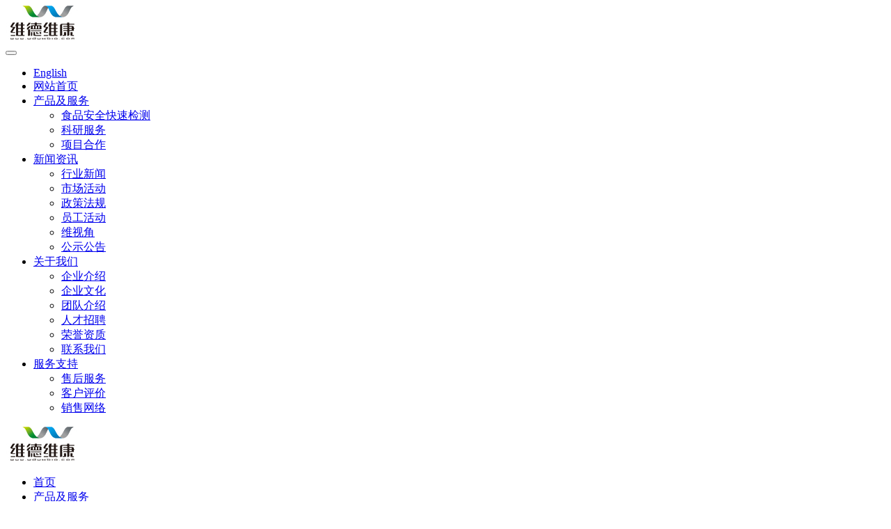

--- FILE ---
content_type: text/html; charset=utf-8
request_url: http://www.wdwkbio.com/category/7/
body_size: 32645
content:
<!doctype html>
<html>
<head>
<meta charset="utf-8">
<title>鲜蛋 - 北京维德维康生物技术有限公司</title>
<meta name="keywords" content="">
<meta name="description" content=""><meta name="viewport" content="width=device-width,initial-scale=1,minimum-scale=1,maximum-scale=1,user-scalable=no" />
<meta name="apple-mobile-web-app-capable" content="yes">
<meta name="apple-mobile-web-app-status-bar-style" content="black">
<meta name="format-detection" content="telephone=no">
<link href="http://www.wdwkbio.com/public/tpl/home/default/css/font-awesome.4.6.0.css" rel="stylesheet" media="screen">
<link href="http://www.wdwkbio.com/public/tpl/home/default/css/nav.css" type="text/css" rel="stylesheet" />
<link href="http://www.wdwkbio.com/public/tpl/home/default/css/owl.carousel.css" type="text/css" rel="stylesheet" />
<link href="http://www.wdwkbio.com/public/tpl/home/default/css/style.css" type="text/css" rel="stylesheet" />
<link href="http://www.wdwkbio.com/public/tpl/home/default/css/media.css" type="text/css" rel="stylesheet" />

<script src="http://www.wdwkbio.com/public/tpl/home/default/js/jquery.min.js" type="text/javascript"></script>
<script src="http://www.wdwkbio.com/public/tpl/home/default/js/VerticalMenuJs.js" type="text/javascript"></script>

</head>

<body>

<!--移动端菜单-->
<div class="wap-header wap">
	<div class="mobile">
		<div class="mobile-inner">
			<div class="mobile-inner-header">
	    		<a href="http://www.wdwkbio.com/" class="wap-logo"><img src="http://www.wdwkbio.com/data/upload/img/2019/06/10/5cfe03caa425a.jpg" alt="data/upload/img/2019/06/10/5cfe03caa425a.jpg"></a>
		    	<div class="mobile-inner-header-icon mobile-inner-header-icon-out"><span></span><span></span><span></span></div>
		    	<div class="header-member">
		    		<a href="http://www.wdwkbio.com/"></a>
					<button class="wap-sear-input" id="btn-search2"></button>
		    	</div>
		    </div>
		    <div class="mobile-inner-nav">
		    	<div class="navMenubox">
  					<div id="slimtest">    					
    					<ul class="navMenu">
     						<li>
     							<a href="http://en.wdwkbio.com/"><span>English</span></a>
     						</li>
							<li>
     							<a href="http://www.wdwkbio.com/"><span>网站首页</span></a>
     						</li>
     						      						<li>
      							<a href="javascript:;" class="afinve"><span class="">产品及服务</span><span class="arrow"></span></a>
        														<ul class="sub-menu">         							
          																<li><a  href="http://www.wdwkbio.com/category/3/">食品安全快速检测</a></li>
																		<li><a  href="http://www.wdwkbio.com/category/10/">科研服务</a></li>
																		<li><a  href="http://www.wdwkbio.com/category/11/">项目合作</a></li>
									        						</ul>
								      						</li>    
							      						<li>
      							<a href="javascript:;" class="afinve"><span class="">新闻资讯</span><span class="arrow"></span></a>
        														<ul class="sub-menu">         							
          																<li><a  href="http://www.wdwkbio.com/news/13/">行业新闻</a></li>
																		<li><a  href="http://www.wdwkbio.com/news/14/">市场活动</a></li>
																		<li><a  href="http://www.wdwkbio.com/news/15/">政策法规</a></li>
																		<li><a  href="http://www.wdwkbio.com/huodong/">员工活动</a></li>
																		<li><a  href="http://www.wdwkbio.com/news/16/">维视角</a></li>
																		<li><a  href="http://www.wdwkbio.com/news/134/">公示公告</a></li>
									        						</ul>
								      						</li>    
							      						<li>
      							<a href="javascript:;" class="afinve"><span class="">关于我们</span><span class="arrow"></span></a>
        														<ul class="sub-menu">         							
          																<li><a  href="http://www.wdwkbio.com/about/25.html">企业介绍</a></li>
																		<li><a  href="http://www.wdwkbio.com/about/86.html">企业文化</a></li>
																		<li><a  href="http://www.wdwkbio.com/team/22.html">团队介绍</a></li>
																		<li><a  href="http://www.wdwkbio.com/job/">人才招聘</a></li>
																		<li><a  href="http://www.wdwkbio.com/about/23.html">荣誉资质</a></li>
																		<li><a  href="http://www.wdwkbio.com/about/24.html">联系我们</a></li>
									        						</ul>
								      						</li>    
							      						<li>
      							<a href="javascript:;" class="afinve"><span class="">服务支持</span><span class="arrow"></span></a>
        														<ul class="sub-menu">         							
          																<li><a  href="http://www.wdwkbio.com/about/133.html">售后服务</a></li>
																		<li><a  href="https://jinshuju.net/f/rOnqk5">客户评价</a></li>
																		<li><a  href="http://www.wdwkbio.com/about/76.html">销售网络</a></li>
									        						</ul>
								      						</li>    
							    					</ul>
  					</div>
				</div>
				
		    </div>
		</div>
	</div>
	<script>
	$(document).ready(function(){
		  $(".mobile-inner-header-icon").click(function(){
		  	$(this).toggleClass("mobile-inner-header-icon-click mobile-inner-header-icon-out");
		  	$(".mobile-inner-nav").slideToggle(250);
		  });
		  $(".mobile-inner-nav a").each(function( index ) {
		  	$( this ).css({'animation-delay': (index/10)+'s'});
		  });
		});
	</script>
</div>
<!--移动端菜单结束-->
<div class="header pc">
	<div class="box">
		<div class="logo">
			<a href="http://www.wdwkbio.com/"><img src="http://www.wdwkbio.com/data/upload/img/2019/06/10/5cfe03caa425a.jpg" alt="data/upload/img/2019/06/10/5cfe03caa425a.jpg"></a>
		</div>
		<ul>
			<li class="navli">
				<a href="http://www.wdwkbio.com/"><span>首页</span></a>
			</li>
			      
			<li class="">
				<a href="http://www.wdwkbio.com/category/2/"><span>产品及服务</span></a>
				<div class="sub">
										<div class="subli" style="padding-left:0;">
												<a  href="http://www.wdwkbio.com/category/3/">食品安全快速检测</a>
												<a  href="http://www.wdwkbio.com/category/10/">科研服务</a>
												<a  href="http://www.wdwkbio.com/category/11/">项目合作</a>
												<div class="cl"></div>
					</div>
									</div>
			</li>
			      
			<li class="">
				<a href="http://www.wdwkbio.com/news/"><span>新闻资讯</span></a>
				<div class="sub">
										<div class="subli">
												<a  href="http://www.wdwkbio.com/news/13/">行业新闻</a>
												<a  href="http://www.wdwkbio.com/news/14/">市场活动</a>
												<a  href="http://www.wdwkbio.com/news/15/">政策法规</a>
												<a  href="http://www.wdwkbio.com/huodong/">员工活动</a>
												<a  href="http://www.wdwkbio.com/news/16/">维视角</a>
												<a  href="http://www.wdwkbio.com/news/134/">公示公告</a>
												<div class="cl"></div>
					</div>
									</div>
			</li>
			      
			<li class="">
				<a href="http://www.wdwkbio.com/about/25.html"><span>关于我们</span></a>
				<div class="sub">
										<div class="subli">
												<a  href="http://www.wdwkbio.com/about/25.html">企业介绍</a>
												<a  href="http://www.wdwkbio.com/about/86.html">企业文化</a>
												<a  href="http://www.wdwkbio.com/team/22.html">团队介绍</a>
												<a  href="http://www.wdwkbio.com/job/">人才招聘</a>
												<a  href="http://www.wdwkbio.com/about/23.html">荣誉资质</a>
												<a  href="http://www.wdwkbio.com/about/24.html">联系我们</a>
												<div class="cl"></div>
					</div>
									</div>
			</li>
			      
			<li class="">
				<a href="http://www.wdwkbio.com/about/133.html"><span>服务支持</span></a>
				<div class="sub">
										<div class="subli">
												<a  href="http://www.wdwkbio.com/about/133.html">售后服务</a>
												<a  href="https://jinshuju.net/f/rOnqk5">客户评价</a>
												<a  href="http://www.wdwkbio.com/about/76.html">销售网络</a>
												<div class="cl"></div>
					</div>
									</div>
			</li>
						
		</ul>
		
		<div class="header-r">
			<a href="http://mail.wdwkbio.com" class="email" target="_blank">企业邮箱</a>
			<a href="http://oa.wdwkbio.com:60" class="oa" target="_blank">OA办公</a>
			<button class="sear-input" id="btn-search"></button>
			<a href="http://en.wdwkbio.com" class="lag">English</a>
		</div>
	</div><div class="bg"></div>
</div>
<script>

$(".header ul li").hover(
	function() {		
		$(".header ul .sub").show();
		$(".bg").show();
		
	},
	function() {		
		$(".header ul .sub").hide();
		$(".bg").hide();
	}
);	
</script>

<div style="background-image: url(http://www.wdwkbio.com/data/upload/img/2019/05/29/5cedf7e405140.jpg);" class="sub-banner">
	<img src="http://www.wdwkbio.com/data/upload/img/2019/05/30/5cefafd59e278.jpg" class="wap">
</div>
<div class="box">
	
<!--  -->
<div class="navMenubox wap wap-nav">
		<div id="slimtest">  
			<div class="toptitle">
				<span class="t">产品及服务</span>
				<span class="arrow"></span>
			</div>  					
			<ul class="navMenu">
				 
				<li class="active">
					<a href="http://www.wdwkbio.com/category/3/">食品安全快速检测<span class="arrow"></span></a>
					<ul class="sub-menu">
						                          <li ><a href="http://www.wdwkbio.com/category/4/">乳及乳制品</a></li>
						                            <li ><a href="http://www.wdwkbio.com/category/5/">畜产品</a></li>
						                            <li ><a href="http://www.wdwkbio.com/category/120/">禽产品</a></li>
						                            <li class="active"><a href="http://www.wdwkbio.com/category/7/">鲜蛋</a></li>
						                            <li ><a href="http://www.wdwkbio.com/category/6/">果蔬副食</a></li>
						                            <li ><a href="http://www.wdwkbio.com/category/8/">谷物饲料</a></li>
						                            <li ><a href="http://www.wdwkbio.com/category/9/">水产蜂蜜</a></li>
						                            <li ><a href="http://www.wdwkbio.com/category/73/">检测仪器</a></li>
						  					
					</ul>
				</li>
				 
				<li class="active">
					<a href="http://www.wdwkbio.com/category/10/">科研服务<span class="arrow"></span></a>
					<ul class="sub-menu">
											
					</ul>
				</li>
				 
				<li class="active">
					<a href="http://www.wdwkbio.com/category/11/">项目合作<span class="arrow"></span></a>
					<ul class="sub-menu">
						                          <li ><a href="http://www.wdwkbio.com/category/127/">项目分类</a></li>
						  					
					</ul>
				</li>
								
			</ul>
		</div>
	</div>
	<div class="top-area pc">
		<a href="http://www.wdwkbio.com/" class="home">首页</a>  > <a href="http://www.wdwkbio.com/category/2/">产品及服务</a>  > <a href="http://www.wdwkbio.com/category/3/">食品安全快速检测</a>  > <span>鲜蛋</span>	</div>
	<div class="sub-left pc">
		<div class="title">
			产品及服务		</div>
		<div class="navMenubox">
			<div class="left-menu">
				<ul class="navMenu">
				 
					<li class="open">
						<a href="javascript:;" class="afinve">
                            食品安全快速检测                        </a>
						<ul class="sub-menu"  style="display:block">
														  <li ><a href="http://www.wdwkbio.com/category/4/"><span>乳及乳制品</span></a></li>
							  							  <li ><a href="http://www.wdwkbio.com/category/5/"><span>畜产品</span></a></li>
							  							  <li ><a href="http://www.wdwkbio.com/category/120/"><span>禽产品</span></a></li>
							  							  <li class="active"><a href="http://www.wdwkbio.com/category/7/"><span>鲜蛋</span></a></li>
							  							  <li ><a href="http://www.wdwkbio.com/category/6/"><span>果蔬副食</span></a></li>
							  							  <li ><a href="http://www.wdwkbio.com/category/8/"><span>谷物饲料</span></a></li>
							  							  <li ><a href="http://www.wdwkbio.com/category/9/"><span>水产蜂蜜</span></a></li>
							  							  <li ><a href="http://www.wdwkbio.com/category/73/"><span>检测仪器</span></a></li>
							  					
						</ul>					
					</li>
					 
					<li >
						<a href="javascript:;" class="afinve">
                            科研服务                        </a>
						<ul class="sub-menu"  >
												
						</ul>					
					</li>
					 
					<li >
						<a href="javascript:;" class="afinve">
                            项目合作                        </a>
						<ul class="sub-menu"  >
														  <li ><a href="http://www.wdwkbio.com/category/127/"><span>项目分类</span></a></li>
							  					
						</ul>					
					</li>
										
				</ul>
			</div>
		</div>
		<div class="left-tel">
			<p class="t1">24小时服务热线</p>
			<p class="t2">400-860-8088</p>
		</div>
		
	</div>

	<div class="sub-right wap-cp">
		
		<div class="pro-tab">
			<ul>
			 
				<li id="one1"  n="1" onMouseOver="setTab('one',1,3)" class="hover">
					酶联免疫试剂盒				</li>
				 
				<li id="one2"  n="2" onMouseOver="setTab('one',2,3)">
					胶体金检测卡				</li>
				 
				<li id="one3"  n="3" onMouseOver="setTab('one',3,3)">
					荧光定量				</li>
								
			</ul>
		</div>
		 
		<div class="pro-box" id="con_one_1" >
			<div class="pic">
				<img src="http://www.wdwkbio.com/data/upload/img/2019/06/21/5d0c7d3a8cd78.jpg" 酶联免疫试剂盒>
			</div>
			 
			<div class="pro-list">
				<div class="tit">兽药残留</div>
				<ul>
				 
					<li>
						<a href="http://www.wdwkbio.com/product/421.html" title="马杜霉素酶联免疫试剂盒">马杜霉素酶联免疫试剂盒</a>
					</li>
					 
					<li>
						<a href="http://www.wdwkbio.com/product/420.html" title="甲基盐霉素酶联免疫试剂盒">甲基盐霉素酶联免疫试剂盒</a>
					</li>
					 
					<li>
						<a href="http://www.wdwkbio.com/product/419.html" title="氯羟吡啶酶联免疫试剂盒（Ⅱ型）">氯羟吡啶酶联免疫试剂盒（Ⅱ型）</a>
					</li>
					 
					<li>
						<a href="http://www.wdwkbio.com/product/415.html" title="常山酮酶联免疫试剂盒">常山酮酶联免疫试剂盒</a>
					</li>
					 
					<li>
						<a href="http://www.wdwkbio.com/product/287.html" title="氧氟沙星酶联免疫试剂盒">氧氟沙星酶联免疫试剂盒</a>
					</li>
					 
					<li>
						<a href="http://www.wdwkbio.com/product/158.html" title="磺胺类酶联免疫试剂盒">磺胺类酶联免疫试剂盒</a>
					</li>
					 
					<li>
						<a href="http://www.wdwkbio.com/product/145.html" title="四环素类酶联免疫试剂盒">四环素类酶联免疫试剂盒</a>
					</li>
					 
					<li>
						<a href="http://www.wdwkbio.com/product/144.html" title="氯霉素酶联免疫试剂盒">氯霉素酶联免疫试剂盒</a>
					</li>
					 
					<li>
						<a href="http://www.wdwkbio.com/product/123.html" title="头孢噻呋代谢物酶联免疫试剂盒">头孢噻呋代谢物酶联免疫试剂盒</a>
					</li>
					 
					<li>
						<a href="http://www.wdwkbio.com/product/122.html" title="替米考星酶联免疫试剂盒">替米考星酶联免疫试剂盒</a>
					</li>
					 
					<li>
						<a href="http://www.wdwkbio.com/product/121.html" title="泰乐菌素酶联免疫试剂盒">泰乐菌素酶联免疫试剂盒</a>
					</li>
					 
					<li>
						<a href="http://www.wdwkbio.com/product/117.html" title="喹诺酮类酶联免疫试剂盒">喹诺酮类酶联免疫试剂盒</a>
					</li>
					 
					<li>
						<a href="http://www.wdwkbio.com/product/116.html" title="金刚烷胺酶联免疫试剂盒">金刚烷胺酶联免疫试剂盒</a>
					</li>
					 
					<li>
						<a href="http://www.wdwkbio.com/product/114.html" title="甲砜霉素酶联免疫试剂盒">甲砜霉素酶联免疫试剂盒</a>
					</li>
					 
					<li>
						<a href="http://www.wdwkbio.com/product/110.html" title="地克珠利酶联免疫试剂盒">地克珠利酶联免疫试剂盒</a>
					</li>
					 
					<li>
						<a href="http://www.wdwkbio.com/product/32.html" title="林可霉素酶联免疫试剂盒">林可霉素酶联免疫试剂盒</a>
					</li>
					 
					<li>
						<a href="http://www.wdwkbio.com/product/30.html" title="利巴韦林酶联免疫试剂盒">利巴韦林酶联免疫试剂盒</a>
					</li>
					 
					<li>
						<a href="http://www.wdwkbio.com/product/28.html" title="甲硝唑酶联免疫试剂盒">甲硝唑酶联免疫试剂盒</a>
					</li>
					 
					<li>
						<a href="http://www.wdwkbio.com/product/24.html" title="红霉素酶联免疫试剂盒">红霉素酶联免疫试剂盒</a>
					</li>
					 
					<li>
						<a href="http://www.wdwkbio.com/product/23.html" title="氟苯尼考酶联免疫试剂盒">氟苯尼考酶联免疫试剂盒</a>
					</li>
					 
					<li>
						<a href="http://www.wdwkbio.com/product/19.html" title="氨苄西林酶联免疫试剂盒">氨苄西林酶联免疫试剂盒</a>
					</li>
					 
					<li>
						<a href="http://www.wdwkbio.com/product/16.html" title="&beta;-内酰胺类抗生素酶联免疫试剂盒">&beta;-内酰胺类抗生素酶联免疫试剂盒</a>
					</li>
									</ul>
			</div>
			 
			<div class="pro-list">
				<div class="tit">解决方案</div>
				<ul>
								</ul>
			</div>
					</div>
		 
		<div class="pro-box" id="con_one_2" style="display: none;">
			<div class="pic">
				<img src="http://www.wdwkbio.com/data/upload/img/2021/02/19/602f13495fa84.jpg" 胶体金检测卡>
			</div>
			 
			<div class="pro-list">
				<div class="tit">快速检测卡</div>
				<ul>
				 
					<li>
						<a href="http://www.wdwkbio.com/product/457.html" title="呋喃唑酮代谢物（组织、水产、鸡蛋）快速检测卡">呋喃唑酮代谢物（组织、水产、鸡蛋）快速检测卡</a>
					</li>
					 
					<li>
						<a href="http://www.wdwkbio.com/product/456.html" title="呋喃西林代谢物（组织、水产、鸡蛋）快速检测卡">呋喃西林代谢物（组织、水产、鸡蛋）快速检测卡</a>
					</li>
					 
					<li>
						<a href="http://www.wdwkbio.com/product/455.html" title="呋喃妥因代谢物（组织、水产、鸡蛋）快速检测卡">呋喃妥因代谢物（组织、水产、鸡蛋）快速检测卡</a>
					</li>
					 
					<li>
						<a href="http://www.wdwkbio.com/product/454.html" title="呋喃它酮代谢物（组织、水产、鸡蛋）快速检测卡">呋喃它酮代谢物（组织、水产、鸡蛋）快速检测卡</a>
					</li>
					 
					<li>
						<a href="http://www.wdwkbio.com/product/453.html" title="氟虫腈快速检测卡（禽蛋）">氟虫腈快速检测卡（禽蛋）</a>
					</li>
					 
					<li>
						<a href="http://www.wdwkbio.com/product/451.html" title="替米考星快速检测卡（鸡蛋）">替米考星快速检测卡（鸡蛋）</a>
					</li>
					 
					<li>
						<a href="http://www.wdwkbio.com/product/450.html" title="泰万菌素快速检测卡（鸡蛋）">泰万菌素快速检测卡（鸡蛋）</a>
					</li>
					 
					<li>
						<a href="http://www.wdwkbio.com/product/448.html" title="卡那霉素快速检测卡（鸡蛋）">卡那霉素快速检测卡（鸡蛋）</a>
					</li>
					 
					<li>
						<a href="http://www.wdwkbio.com/product/447.html" title="四环素类快速检测卡（鸡蛋）">四环素类快速检测卡（鸡蛋）</a>
					</li>
					 
					<li>
						<a href="http://www.wdwkbio.com/product/446.html" title="氯霉素快速检测卡（鸡蛋）">氯霉素快速检测卡（鸡蛋）</a>
					</li>
					 
					<li>
						<a href="http://www.wdwkbio.com/product/445.html" title="甲砜霉素-氟苯尼考快速检测卡（禽蛋）">甲砜霉素-氟苯尼考快速检测卡（禽蛋）</a>
					</li>
					 
					<li>
						<a href="http://www.wdwkbio.com/product/444.html" title="氟苯尼考快速检测卡（鸡蛋）">氟苯尼考快速检测卡（鸡蛋）</a>
					</li>
					 
					<li>
						<a href="http://www.wdwkbio.com/product/443.html" title="氟苯尼考快速检测卡（禽蛋）">氟苯尼考快速检测卡（禽蛋）</a>
					</li>
					 
					<li>
						<a href="http://www.wdwkbio.com/product/442.html" title="甲砜霉素快速检测卡（鸡蛋）">甲砜霉素快速检测卡（鸡蛋）</a>
					</li>
					 
					<li>
						<a href="http://www.wdwkbio.com/product/441.html" title="甲氧苄啶快速检测卡鸽子蛋">甲氧苄啶快速检测卡鸽子蛋</a>
					</li>
					 
					<li>
						<a href="http://www.wdwkbio.com/product/440.html" title="甲氧苄啶快速检测卡鸡蛋">甲氧苄啶快速检测卡鸡蛋</a>
					</li>
					 
					<li>
						<a href="http://www.wdwkbio.com/product/439.html" title="磺胺类快速检测卡（鸡蛋）直提">磺胺类快速检测卡（鸡蛋）直提</a>
					</li>
					 
					<li>
						<a href="http://www.wdwkbio.com/product/438.html" title="磺胺类快速检测卡（鸡蛋）">磺胺类快速检测卡（鸡蛋）</a>
					</li>
					 
					<li>
						<a href="http://www.wdwkbio.com/product/437.html" title="金刚烷胺快速检测卡（组织、鸡蛋）">金刚烷胺快速检测卡（组织、鸡蛋）</a>
					</li>
					 
					<li>
						<a href="http://www.wdwkbio.com/product/436.html" title="地美硝唑-甲硝唑快速检测卡">地美硝唑-甲硝唑快速检测卡</a>
					</li>
					 
					<li>
						<a href="http://www.wdwkbio.com/product/435.html" title="甲硝唑快速检测卡（鸡蛋）">甲硝唑快速检测卡（鸡蛋）</a>
					</li>
					 
					<li>
						<a href="http://www.wdwkbio.com/product/434.html" title="地美硝唑快速检测卡（鸡蛋）">地美硝唑快速检测卡（鸡蛋）</a>
					</li>
					 
					<li>
						<a href="http://www.wdwkbio.com/product/433.html" title="硝基咪唑类快速检测卡（鸡蛋）">硝基咪唑类快速检测卡（鸡蛋）</a>
					</li>
					 
					<li>
						<a href="http://www.wdwkbio.com/product/432.html" title="氧氟沙星快速检测卡（鸡蛋）">氧氟沙星快速检测卡（鸡蛋）</a>
					</li>
					 
					<li>
						<a href="http://www.wdwkbio.com/product/431.html" title="培氟沙星快速检测卡（鸡蛋）">培氟沙星快速检测卡（鸡蛋）</a>
					</li>
					 
					<li>
						<a href="http://www.wdwkbio.com/product/430.html" title="洛美沙星快速检测卡（鸡蛋）">洛美沙星快速检测卡（鸡蛋）</a>
					</li>
					 
					<li>
						<a href="http://www.wdwkbio.com/product/429.html" title="恩诺沙星快速检测卡（鸡蛋）">恩诺沙星快速检测卡（鸡蛋）</a>
					</li>
					 
					<li>
						<a href="http://www.wdwkbio.com/product/428.html" title="恩诺沙星/环丙沙星快速检测卡（鸡蛋）">恩诺沙星/环丙沙星快速检测卡（鸡蛋）</a>
					</li>
					 
					<li>
						<a href="http://www.wdwkbio.com/product/427.html" title="恩诺沙星/环丙沙星快速检测卡（禽蛋）">恩诺沙星/环丙沙星快速检测卡（禽蛋）</a>
					</li>
					 
					<li>
						<a href="http://www.wdwkbio.com/product/426.html" title="喹诺酮类快速检测卡（鸡蛋）直提">喹诺酮类快速检测卡（鸡蛋）直提</a>
					</li>
					 
					<li>
						<a href="http://www.wdwkbio.com/product/425.html" title="喹诺酮类快速检测卡（鸡蛋）">喹诺酮类快速检测卡（鸡蛋）</a>
					</li>
					 
					<li>
						<a href="http://www.wdwkbio.com/product/424.html" title="尼卡巴嗪快速检测卡（禽蛋）">尼卡巴嗪快速检测卡（禽蛋）</a>
					</li>
					 
					<li>
						<a href="http://www.wdwkbio.com/product/423.html" title="托曲珠利砜快速检测卡（鸡蛋）">托曲珠利砜快速检测卡（鸡蛋）</a>
					</li>
					 
					<li>
						<a href="http://www.wdwkbio.com/product/422.html" title="地克珠利快速检测卡（禽蛋）">地克珠利快速检测卡（禽蛋）</a>
					</li>
									</ul>
			</div>
					</div>
		 
		<div class="pro-box" id="con_one_3" style="display: none;">
			<div class="pic">
				<img src="http://www.wdwkbio.com/data/upload/img/2019/06/19/5d09f4baccfe3.jpg" 荧光定量>
			</div>
			 
			<div class="pro-list">
				<div class="tit">兽药残留</div>
				<ul>
				 
					<li>
						<a href="http://www.wdwkbio.com/product/134.html" title="四环素类荧光定量快速检测卡">四环素类荧光定量快速检测卡</a>
					</li>
					 
					<li>
						<a href="http://www.wdwkbio.com/product/133.html" title="氯霉素荧光定量快速检测卡">氯霉素荧光定量快速检测卡</a>
					</li>
					 
					<li>
						<a href="http://www.wdwkbio.com/product/132.html" title="喹诺酮类荧光定量快速检测卡">喹诺酮类荧光定量快速检测卡</a>
					</li>
					 
					<li>
						<a href="http://www.wdwkbio.com/product/130.html" title="氟苯尼考荧光定量快速检测卡">氟苯尼考荧光定量快速检测卡</a>
					</li>
					 
					<li>
						<a href="http://www.wdwkbio.com/product/129.html" title="&beta;-内酰胺类抗生素荧光定量快速检测卡">&beta;-内酰胺类抗生素荧光定量快速检测卡</a>
					</li>
					 
					<li>
						<a href="http://www.wdwkbio.com/product/128.html" title="金刚烷胺荧光定量快速检测卡">金刚烷胺荧光定量快速检测卡</a>
					</li>
					 
					<li>
						<a href="http://www.wdwkbio.com/product/127.html" title="呋喃唑酮代谢物荧光定量快速检测卡">呋喃唑酮代谢物荧光定量快速检测卡</a>
					</li>
					 
					<li>
						<a href="http://www.wdwkbio.com/product/126.html" title="呋喃西林代谢物荧光定量快速检测卡">呋喃西林代谢物荧光定量快速检测卡</a>
					</li>
					 
					<li>
						<a href="http://www.wdwkbio.com/product/125.html" title="呋喃妥因代谢物荧光定量快速检测卡">呋喃妥因代谢物荧光定量快速检测卡</a>
					</li>
					 
					<li>
						<a href="http://www.wdwkbio.com/product/124.html" title="呋喃它酮代谢物荧光定量快速检测卡">呋喃它酮代谢物荧光定量快速检测卡</a>
					</li>
									</ul>
			</div>
			 
			<div class="pro-list">
				<div class="tit">解决方案</div>
				<ul>
								</ul>
			</div>
					</div>
				
		
	</div>
	
</div>
<script>
$(function () {
	$('.pro-tab ul li').mouseover(function (i) {
		var firstH= $("#con_one_1").height();
		var n = $(this).attr('n');
		var curH = $("#con_one_"+n).height();
		//var subleft_h=$('.sub-left').height();
		if(curH < firstH){
			$("#con_one_" + n).height(firstH); console.log(firstH+',  '+curH);
		}
		
		
	});
});
function c_height() {
	var height=0;
  $(".pro-box").each(function(){
	 var h = $(this).outerHeight();
	 console.log(h);
	 if(h>height){
		 height = h;
	 }
  });
  height= height+50;
  $('.sub-right').height(height); console.log(height);


};
</script>
<div class="cl"></div>
<div class="footer">
	<div class="box">
			<div class="menuli">
			<div class="t">产品及服务</div>			
			<div class="list">
									<a  href="http://www.wdwkbio.com/category/3/">食品安全快速检测</a>
									<a  href="http://www.wdwkbio.com/category/10/">科研服务</a>
									<a  href="http://www.wdwkbio.com/category/11/">项目合作</a>
				                   
			</div>                     
		</div>
				<div class="menuli">
			<div class="t">关于我们</div>			
			<div class="list">
									<a  href="http://www.wdwkbio.com/about/25.html">企业介绍</a>
									<a  href="http://www.wdwkbio.com/about/86.html">企业文化</a>
									<a  href="http://www.wdwkbio.com/team/22.html">团队介绍</a>
									<a  href="http://www.wdwkbio.com/job/">人才招聘</a>
									<a  href="http://www.wdwkbio.com/about/23.html">荣誉资质</a>
									<a  href="http://www.wdwkbio.com/about/24.html">联系我们</a>
				                   
			</div>                     
		</div>
				<div class="menuli">
			<div class="t">服务支持</div>			
			<div class="list">
									<a  href="http://www.wdwkbio.com/about/133.html">售后服务</a>
									<a  href="https://jinshuju.net/f/rOnqk5">客户评价</a>
									<a  href="http://www.wdwkbio.com/about/76.html">销售网络</a>
				                   
			</div>                     
		</div>
				
		<div class="ewm">
			<div class="t">微信公众号</div>
			<div class="pic">
				<img src="http://www.wdwkbio.com/data/upload/img/2019/05/28/5ced153ee87ec.jpg">
			</div>
		</div>
		<div class="footer-tel">
			<div class="text">
				<p>北京维德维康生物技术有限公司</p>
				地址：北京市海淀区银桦路60号院3号楼<br>
				电话：010-59810558<br>
				24小时服务热线：<strong>400-860-8088</strong>       
				
			</div>
			<div class="footer-link">
				<a href="/about/24.html" class="a1"></a>
				<a target="_blank" href="http://wpa.qq.com/msgrd?v=3&uin=2627809662&site=qq&menu=yes" class="a2"></a>
				<a href="https://weibo.com/bjwdwk" class="a3" rel="nofollow"></a>
				<a href="#" class="a4" rel="nofollow"><div id="qrcode" class="qrcode"></div></a>
				<a href="#" class="a5" rel="nofollow"><div id="qrcode2" class="qrcode"></div></a>
				
			</div>
			<div class="cl"></div>
			
		</div>
		<div class="copyright" style="width:100%;margin-bottom:0px;float:left">
				<p>@2019 北京维德维康生物技术有限公司 <a href="https://beian.miit.gov.cn/" target="_blank">京ICP备09096150号-1  京公网安备11010802014139号</a>
				<script type="text/javascript">document.write(unescape("%3Cspan id='cnzz_stat_icon_1279061969'%3E%3C/span%3E%3Cscript src='https://v1.cnzz.com/z_stat.php%3Fid%3D1279061969%26show%3Dpic' type='text/javascript'%3E%3C/script%3E"));</script>
				</p>
				                       
			</div>
	</div>
	<div class="cl"></div>
</div>

<script src="http://www.wdwkbio.com/public/others/qrcode.min.js?v=1556931428"></script>

<script>
	$(function () {
		/*QRCode*/
		var opt = {
			text: location.href,
			width: 110,
			height: 110,
			sel: 'qrcode',
		}
		var qrcode = new QRCode('qrcode', opt);	
		var opt = {
			text: location.href,
			width: 110,
			height: 110,
			sel: 'qrcode2',
		}
		var qrcode = new QRCode('qrcode2', opt);	

});

 
</script>
<div class="search">
	<button id="btn-search-close" class="btn-search-close"></button>
	<form class="search__form" action="/search.html" onsubmit="return false;">
		<input class="search__input ssk" name="search" type="search" placeholder="drones" autocomplete="off" autocorrect="off" autocapitalize="off" spellcheck="false" id="ssk"/>
<button type="button" class="sear-submit " id="sskm"></button>
	</form>

</div>
<script>document.documentElement.className = 'js';</script>
<script src="http://www.wdwkbio.com/public/tpl/home/default/js/search.js"></script>
<script src="http://www.wdwkbio.com/public/tpl/home/default/js/owl.carousel.js"></script>
<script src="http://www.wdwkbio.com/public/tpl/home/default/js/fixedScroll.js" type="text/javascript"></script>
<script>
	$(".sub-left").fixedScroll({
		hookOffset:'58'
	});
	
</script>
<script>
$(document).ready(function() {
  $(".homebanner").owlCarousel({
	  navigation : false,
	  slideSpeed : 300,
	  paginationSpeed : 400,
	  singleItem : true,
	  autoPlay:true,
	  rewind:false,
	  stopOnHover:true,
	  pagination:true

  });
	$(".home-propic").owlCarousel({
	  
	  slideSpeed : 300,
	  paginationSpeed : 400,
	  singleItem : true,
	  autoPlay:true,
	  pagination:false,
	  navigation: true,
	  navigationText: ["上一个","下一个"]


  });
  /*$(".pro-tab").fixedScroll({
		hookOffset:'0',
		offset:'0',
	})*/

});
</script>


<script type="text/javascript">
			document.getElementById('ssk').onkeydown = function(evt){
			   　 var evt = window.event?window.event:evt;
				　if (evt.keyCode==13) {
						goserch();
				　}
			   }
			   document.getElementById('sskm').onkeydown = function(evt){
			   　 var evt = window.event?window.event:evt;
				　if (evt.keyCode==13) {
						goserch();
				　}
			   }
			 $(document).ready(function(){
				 
					$("#ser-btn").click(function(){
						goserch();
					});
					$("#sskm").click(function(){
						goserch();
					});
			});
			function goserch(){
				   var ssk =  $("#ssk").val();
					if(ssk==''){return false}
					location.href="/search.html?word="+encodeURIComponent(ssk);
			 }
			</script>
			



</body>
</html>
